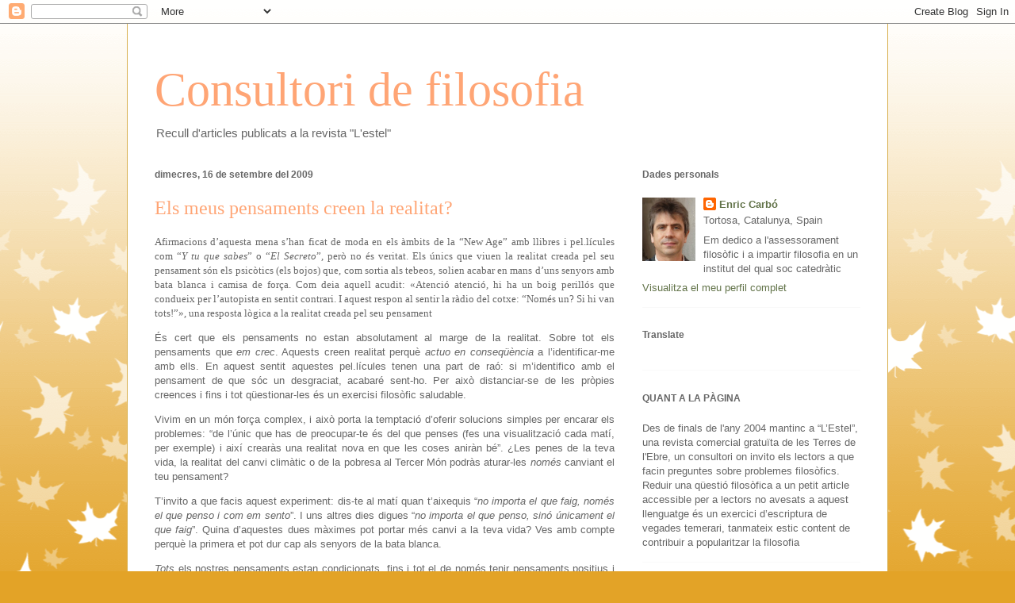

--- FILE ---
content_type: text/html; charset=UTF-8
request_url: https://consultafilo.blogspot.com/2009/09/els-meus-pensaments-creen-la-realitat.html
body_size: 19118
content:
<!DOCTYPE html>
<html class='v2' dir='ltr' lang='ca'>
<head>
<link href='https://www.blogger.com/static/v1/widgets/335934321-css_bundle_v2.css' rel='stylesheet' type='text/css'/>
<meta content='width=1100' name='viewport'/>
<meta content='text/html; charset=UTF-8' http-equiv='Content-Type'/>
<meta content='blogger' name='generator'/>
<link href='https://consultafilo.blogspot.com/favicon.ico' rel='icon' type='image/x-icon'/>
<link href='http://consultafilo.blogspot.com/2009/09/els-meus-pensaments-creen-la-realitat.html' rel='canonical'/>
<link rel="alternate" type="application/atom+xml" title="Consultori de filosofia - Atom" href="https://consultafilo.blogspot.com/feeds/posts/default" />
<link rel="alternate" type="application/rss+xml" title="Consultori de filosofia - RSS" href="https://consultafilo.blogspot.com/feeds/posts/default?alt=rss" />
<link rel="service.post" type="application/atom+xml" title="Consultori de filosofia - Atom" href="https://www.blogger.com/feeds/4198735724575452047/posts/default" />

<link rel="alternate" type="application/atom+xml" title="Consultori de filosofia - Atom" href="https://consultafilo.blogspot.com/feeds/8398241174840906057/comments/default" />
<!--Can't find substitution for tag [blog.ieCssRetrofitLinks]-->
<meta content='http://consultafilo.blogspot.com/2009/09/els-meus-pensaments-creen-la-realitat.html' property='og:url'/>
<meta content='Els meus pensaments creen la realitat?' property='og:title'/>
<meta content='Afirmacions d’aquesta mena s’han ficat de moda en els àmbits de la “New Age” amb llibres i pel.lícules com “ Y tu que sabes ” o “ El Secreto...' property='og:description'/>
<title>Consultori de filosofia: Els meus pensaments creen la realitat?</title>
<style id='page-skin-1' type='text/css'><!--
/*
-----------------------------------------------
Blogger Template Style
Name:     Ethereal
Designer: Jason Morrow
URL:      jasonmorrow.etsy.com
----------------------------------------------- */
/* Content
----------------------------------------------- */
body {
font: normal normal 13px Arial, Tahoma, Helvetica, FreeSans, sans-serif;
color: #666666;
background: #e3a327 none repeat-x scroll top left;
}
html body .content-outer {
min-width: 0;
max-width: 100%;
width: 100%;
}
a:link {
text-decoration: none;
color: #627349;
}
a:visited {
text-decoration: none;
color: #4d469c;
}
a:hover {
text-decoration: underline;
color: #3778cd;
}
.main-inner {
padding-top: 15px;
}
.body-fauxcolumn-outer {
background: transparent url(//themes.googleusercontent.com/image?id=0BwVBOzw_-hbMNzE5NTg3YzUtMGU0Mi00OWQ3LTg2NjUtODk1OGVlMjg1YjZj) repeat-x scroll top center;
}
.content-fauxcolumns .fauxcolumn-inner {
background: #ffffff none repeat-x scroll top left;
border-left: 1px solid #d8af4c;
border-right: 1px solid #d8af4c;
}
/* Flexible Background
----------------------------------------------- */
.content-fauxcolumn-outer .fauxborder-left {
width: 100%;
padding-left: 0;
margin-left: -0;
background-color: transparent;
background-image: none;
background-repeat: no-repeat;
background-position: left top;
}
.content-fauxcolumn-outer .fauxborder-right {
margin-right: -0;
width: 0;
background-color: transparent;
background-image: none;
background-repeat: no-repeat;
background-position: right top;
}
/* Columns
----------------------------------------------- */
.content-inner {
padding: 0;
}
/* Header
----------------------------------------------- */
.header-inner {
padding: 27px 0 3px;
}
.header-inner .section {
margin: 0 35px;
}
.Header h1 {
font: normal normal 60px Times, 'Times New Roman', FreeSerif, serif;
color: #ffa575;
}
.Header h1 a {
color: #ffa575;
}
.Header .description {
font-size: 115%;
color: #666666;
}
.header-inner .Header .titlewrapper,
.header-inner .Header .descriptionwrapper {
padding-left: 0;
padding-right: 0;
margin-bottom: 0;
}
/* Tabs
----------------------------------------------- */
.tabs-outer {
position: relative;
background: transparent;
}
.tabs-cap-top, .tabs-cap-bottom {
position: absolute;
width: 100%;
}
.tabs-cap-bottom {
bottom: 0;
}
.tabs-inner {
padding: 0;
}
.tabs-inner .section {
margin: 0 35px;
}
*+html body .tabs-inner .widget li {
padding: 1px;
}
.PageList {
border-bottom: 1px solid #eddc83;
}
.tabs-inner .widget li.selected a,
.tabs-inner .widget li a:hover {
position: relative;
-moz-border-radius-topleft: 5px;
-moz-border-radius-topright: 5px;
-webkit-border-top-left-radius: 5px;
-webkit-border-top-right-radius: 5px;
-goog-ms-border-top-left-radius: 5px;
-goog-ms-border-top-right-radius: 5px;
border-top-left-radius: 5px;
border-top-right-radius: 5px;
background: #eddc83 none ;
color: #627349;
}
.tabs-inner .widget li a {
display: inline-block;
margin: 0;
margin-right: 1px;
padding: .65em 1.5em;
font: normal normal 12px Arial, Tahoma, Helvetica, FreeSans, sans-serif;
color: #627349;
background-color: #fff5b7;
-moz-border-radius-topleft: 5px;
-moz-border-radius-topright: 5px;
-webkit-border-top-left-radius: 5px;
-webkit-border-top-right-radius: 5px;
-goog-ms-border-top-left-radius: 5px;
-goog-ms-border-top-right-radius: 5px;
border-top-left-radius: 5px;
border-top-right-radius: 5px;
}
/* Headings
----------------------------------------------- */
h2 {
font: normal bold 12px Verdana, Geneva, sans-serif;
color: #666666;
}
/* Widgets
----------------------------------------------- */
.main-inner .column-left-inner {
padding: 0 0 0 20px;
}
.main-inner .column-left-inner .section {
margin-right: 0;
}
.main-inner .column-right-inner {
padding: 0 20px 0 0;
}
.main-inner .column-right-inner .section {
margin-left: 0;
}
.main-inner .section {
padding: 0;
}
.main-inner .widget {
padding: 0 0 15px;
margin: 20px 0;
border-bottom: 1px solid #f9f9f9;
}
.main-inner .widget h2 {
margin: 0;
padding: .6em 0 .5em;
}
.footer-inner .widget h2 {
padding: 0 0 .4em;
}
.main-inner .widget h2 + div, .footer-inner .widget h2 + div {
padding-top: 15px;
}
.main-inner .widget .widget-content {
margin: 0;
padding: 15px 0 0;
}
.main-inner .widget ul, .main-inner .widget #ArchiveList ul.flat {
margin: -15px -15px -15px;
padding: 0;
list-style: none;
}
.main-inner .sidebar .widget h2 {
border-bottom: 1px solid transparent;
}
.main-inner .widget #ArchiveList {
margin: -15px 0 0;
}
.main-inner .widget ul li, .main-inner .widget #ArchiveList ul.flat li {
padding: .5em 15px;
text-indent: 0;
}
.main-inner .widget #ArchiveList ul li {
padding-top: .25em;
padding-bottom: .25em;
}
.main-inner .widget ul li:first-child, .main-inner .widget #ArchiveList ul.flat li:first-child {
border-top: none;
}
.main-inner .widget ul li:last-child, .main-inner .widget #ArchiveList ul.flat li:last-child {
border-bottom: none;
}
.main-inner .widget .post-body ul {
padding: 0 2.5em;
margin: .5em 0;
list-style: disc;
}
.main-inner .widget .post-body ul li {
padding: 0.25em 0;
margin-bottom: .25em;
color: #666666;
border: none;
}
.footer-inner .widget ul {
padding: 0;
list-style: none;
}
.widget .zippy {
color: #666666;
}
/* Posts
----------------------------------------------- */
.main.section {
margin: 0 20px;
}
body .main-inner .Blog {
padding: 0;
background-color: transparent;
border: none;
}
.main-inner .widget h2.date-header {
border-bottom: 1px solid transparent;
}
.date-outer {
position: relative;
margin: 15px 0 20px;
}
.date-outer:first-child {
margin-top: 0;
}
.date-posts {
clear: both;
}
.post-outer, .inline-ad {
border-bottom: 1px solid #f9f9f9;
padding: 30px 0;
}
.post-outer {
padding-bottom: 10px;
}
.post-outer:first-child {
padding-top: 0;
border-top: none;
}
.post-outer:last-child, .inline-ad:last-child {
border-bottom: none;
}
.post-body img {
padding: 8px;
}
h3.post-title, h4 {
font: normal normal 24px Times, Times New Roman, serif;
color: #ffa575;
}
h3.post-title a {
font: normal normal 24px Times, Times New Roman, serif;
color: #ffa575;
text-decoration: none;
}
h3.post-title a:hover {
color: #3778cd;
text-decoration: underline;
}
.post-header {
margin: 0 0 1.5em;
}
.post-body {
line-height: 1.4;
}
.post-footer {
margin: 1.5em 0 0;
}
#blog-pager {
padding: 15px;
}
.blog-feeds, .post-feeds {
margin: 1em 0;
text-align: center;
}
.post-outer .comments {
margin-top: 2em;
}
/* Comments
----------------------------------------------- */
.comments .comments-content .icon.blog-author {
background-repeat: no-repeat;
background-image: url([data-uri]);
}
.comments .comments-content .loadmore a {
background: #ffffff none repeat-x scroll top left;
}
.comments .comments-content .loadmore a {
border-top: 1px solid transparent;
border-bottom: 1px solid transparent;
}
.comments .comment-thread.inline-thread {
background: #ffffff none repeat-x scroll top left;
}
.comments .continue {
border-top: 2px solid transparent;
}
/* Footer
----------------------------------------------- */
.footer-inner {
padding: 30px 0;
overflow: hidden;
}
/* Mobile
----------------------------------------------- */
body.mobile  {
background-size: auto
}
.mobile .body-fauxcolumn-outer {
background: ;
}
.mobile .content-fauxcolumns .fauxcolumn-inner {
opacity: 0.75;
}
.mobile .content-fauxcolumn-outer .fauxborder-right {
margin-right: 0;
}
.mobile-link-button {
background-color: #eddc83;
}
.mobile-link-button a:link, .mobile-link-button a:visited {
color: #627349;
}
.mobile-index-contents {
color: #444444;
}
.mobile .body-fauxcolumn-outer {
background-size: 100% auto;
}
.mobile .mobile-date-outer {
border-bottom: transparent;
}
.mobile .PageList {
border-bottom: none;
}
.mobile .tabs-inner .section {
margin: 0;
}
.mobile .tabs-inner .PageList .widget-content {
background: #eddc83 none;
color: #627349;
}
.mobile .tabs-inner .PageList .widget-content .pagelist-arrow {
border-left: 1px solid #627349;
}
.mobile .footer-inner {
overflow: visible;
}
body.mobile .AdSense {
margin: 0 -10px;
}

--></style>
<style id='template-skin-1' type='text/css'><!--
body {
min-width: 960px;
}
.content-outer, .content-fauxcolumn-outer, .region-inner {
min-width: 960px;
max-width: 960px;
_width: 960px;
}
.main-inner .columns {
padding-left: 0;
padding-right: 310px;
}
.main-inner .fauxcolumn-center-outer {
left: 0;
right: 310px;
/* IE6 does not respect left and right together */
_width: expression(this.parentNode.offsetWidth -
parseInt("0") -
parseInt("310px") + 'px');
}
.main-inner .fauxcolumn-left-outer {
width: 0;
}
.main-inner .fauxcolumn-right-outer {
width: 310px;
}
.main-inner .column-left-outer {
width: 0;
right: 100%;
margin-left: -0;
}
.main-inner .column-right-outer {
width: 310px;
margin-right: -310px;
}
#layout {
min-width: 0;
}
#layout .content-outer {
min-width: 0;
width: 800px;
}
#layout .region-inner {
min-width: 0;
width: auto;
}
body#layout div.add_widget {
padding: 8px;
}
body#layout div.add_widget a {
margin-left: 32px;
}
--></style>
<link href='https://www.blogger.com/dyn-css/authorization.css?targetBlogID=4198735724575452047&amp;zx=b8bb4457-29fc-4c9c-8a74-b4e7600dc0eb' media='none' onload='if(media!=&#39;all&#39;)media=&#39;all&#39;' rel='stylesheet'/><noscript><link href='https://www.blogger.com/dyn-css/authorization.css?targetBlogID=4198735724575452047&amp;zx=b8bb4457-29fc-4c9c-8a74-b4e7600dc0eb' rel='stylesheet'/></noscript>
<meta name='google-adsense-platform-account' content='ca-host-pub-1556223355139109'/>
<meta name='google-adsense-platform-domain' content='blogspot.com'/>

</head>
<body class='loading variant-leaves1'>
<div class='navbar section' id='navbar' name='Barra de navegació'><div class='widget Navbar' data-version='1' id='Navbar1'><script type="text/javascript">
    function setAttributeOnload(object, attribute, val) {
      if(window.addEventListener) {
        window.addEventListener('load',
          function(){ object[attribute] = val; }, false);
      } else {
        window.attachEvent('onload', function(){ object[attribute] = val; });
      }
    }
  </script>
<div id="navbar-iframe-container"></div>
<script type="text/javascript" src="https://apis.google.com/js/platform.js"></script>
<script type="text/javascript">
      gapi.load("gapi.iframes:gapi.iframes.style.bubble", function() {
        if (gapi.iframes && gapi.iframes.getContext) {
          gapi.iframes.getContext().openChild({
              url: 'https://www.blogger.com/navbar/4198735724575452047?po\x3d8398241174840906057\x26origin\x3dhttps://consultafilo.blogspot.com',
              where: document.getElementById("navbar-iframe-container"),
              id: "navbar-iframe"
          });
        }
      });
    </script><script type="text/javascript">
(function() {
var script = document.createElement('script');
script.type = 'text/javascript';
script.src = '//pagead2.googlesyndication.com/pagead/js/google_top_exp.js';
var head = document.getElementsByTagName('head')[0];
if (head) {
head.appendChild(script);
}})();
</script>
</div></div>
<div class='body-fauxcolumns'>
<div class='fauxcolumn-outer body-fauxcolumn-outer'>
<div class='cap-top'>
<div class='cap-left'></div>
<div class='cap-right'></div>
</div>
<div class='fauxborder-left'>
<div class='fauxborder-right'></div>
<div class='fauxcolumn-inner'>
</div>
</div>
<div class='cap-bottom'>
<div class='cap-left'></div>
<div class='cap-right'></div>
</div>
</div>
</div>
<div class='content'>
<div class='content-fauxcolumns'>
<div class='fauxcolumn-outer content-fauxcolumn-outer'>
<div class='cap-top'>
<div class='cap-left'></div>
<div class='cap-right'></div>
</div>
<div class='fauxborder-left'>
<div class='fauxborder-right'></div>
<div class='fauxcolumn-inner'>
</div>
</div>
<div class='cap-bottom'>
<div class='cap-left'></div>
<div class='cap-right'></div>
</div>
</div>
</div>
<div class='content-outer'>
<div class='content-cap-top cap-top'>
<div class='cap-left'></div>
<div class='cap-right'></div>
</div>
<div class='fauxborder-left content-fauxborder-left'>
<div class='fauxborder-right content-fauxborder-right'></div>
<div class='content-inner'>
<header>
<div class='header-outer'>
<div class='header-cap-top cap-top'>
<div class='cap-left'></div>
<div class='cap-right'></div>
</div>
<div class='fauxborder-left header-fauxborder-left'>
<div class='fauxborder-right header-fauxborder-right'></div>
<div class='region-inner header-inner'>
<div class='header section' id='header' name='Capçalera'><div class='widget Header' data-version='1' id='Header1'>
<div id='header-inner'>
<div class='titlewrapper'>
<h1 class='title'>
<a href='https://consultafilo.blogspot.com/'>
Consultori de filosofia
</a>
</h1>
</div>
<div class='descriptionwrapper'>
<p class='description'><span>Recull d'articles publicats a la revista "L'estel"</span></p>
</div>
</div>
</div></div>
</div>
</div>
<div class='header-cap-bottom cap-bottom'>
<div class='cap-left'></div>
<div class='cap-right'></div>
</div>
</div>
</header>
<div class='tabs-outer'>
<div class='tabs-cap-top cap-top'>
<div class='cap-left'></div>
<div class='cap-right'></div>
</div>
<div class='fauxborder-left tabs-fauxborder-left'>
<div class='fauxborder-right tabs-fauxborder-right'></div>
<div class='region-inner tabs-inner'>
<div class='tabs no-items section' id='crosscol' name='Multicolumnes'></div>
<div class='tabs no-items section' id='crosscol-overflow' name='Cross-Column 2'></div>
</div>
</div>
<div class='tabs-cap-bottom cap-bottom'>
<div class='cap-left'></div>
<div class='cap-right'></div>
</div>
</div>
<div class='main-outer'>
<div class='main-cap-top cap-top'>
<div class='cap-left'></div>
<div class='cap-right'></div>
</div>
<div class='fauxborder-left main-fauxborder-left'>
<div class='fauxborder-right main-fauxborder-right'></div>
<div class='region-inner main-inner'>
<div class='columns fauxcolumns'>
<div class='fauxcolumn-outer fauxcolumn-center-outer'>
<div class='cap-top'>
<div class='cap-left'></div>
<div class='cap-right'></div>
</div>
<div class='fauxborder-left'>
<div class='fauxborder-right'></div>
<div class='fauxcolumn-inner'>
</div>
</div>
<div class='cap-bottom'>
<div class='cap-left'></div>
<div class='cap-right'></div>
</div>
</div>
<div class='fauxcolumn-outer fauxcolumn-left-outer'>
<div class='cap-top'>
<div class='cap-left'></div>
<div class='cap-right'></div>
</div>
<div class='fauxborder-left'>
<div class='fauxborder-right'></div>
<div class='fauxcolumn-inner'>
</div>
</div>
<div class='cap-bottom'>
<div class='cap-left'></div>
<div class='cap-right'></div>
</div>
</div>
<div class='fauxcolumn-outer fauxcolumn-right-outer'>
<div class='cap-top'>
<div class='cap-left'></div>
<div class='cap-right'></div>
</div>
<div class='fauxborder-left'>
<div class='fauxborder-right'></div>
<div class='fauxcolumn-inner'>
</div>
</div>
<div class='cap-bottom'>
<div class='cap-left'></div>
<div class='cap-right'></div>
</div>
</div>
<!-- corrects IE6 width calculation -->
<div class='columns-inner'>
<div class='column-center-outer'>
<div class='column-center-inner'>
<div class='main section' id='main' name='Principal'><div class='widget Blog' data-version='1' id='Blog1'>
<div class='blog-posts hfeed'>

          <div class="date-outer">
        
<h2 class='date-header'><span>dimecres, 16 de setembre del 2009</span></h2>

          <div class="date-posts">
        
<div class='post-outer'>
<div class='post hentry uncustomized-post-template' itemprop='blogPost' itemscope='itemscope' itemtype='http://schema.org/BlogPosting'>
<meta content='4198735724575452047' itemprop='blogId'/>
<meta content='8398241174840906057' itemprop='postId'/>
<a name='8398241174840906057'></a>
<h3 class='post-title entry-title' itemprop='name'>
Els meus pensaments creen la realitat?
</h3>
<div class='post-header'>
<div class='post-header-line-1'></div>
</div>
<div class='post-body entry-content' id='post-body-8398241174840906057' itemprop='description articleBody'>
<div style="text-align: justify;"><span style="font-family:georgia;">Afirmacions d&#8217;aquesta mena s&#8217;han ficat de moda en els àmbits de la &#8220;New Age&#8221; amb llibres i pel.lícules com &#8220;</span><i  style="font-family:georgia;"><span class="Apple-style-span">Y tu que sabes</span></i><span  class="Apple-style-span" style="font-family:georgia;">&#8221; o &#8220;</span><i  style="font-family:georgia;"><span class="Apple-style-span">El Secreto</span></i><span  class="Apple-style-span" style="font-family:georgia;">&#8221;, però no és veritat. Els únics que viuen la realitat creada pel seu </span><span  lang="CA" style="font-family:georgia;"><span class="Apple-style-span">pensament</span></span><span  lang="CA" style="font-family:georgia;"><span class="Apple-style-span"> </span></span><span style="font-family:georgia;"><span class="Apple-style-span">són els psicòtics (els bojos) que, com sortia als tebeos, solien acabar en mans d&#8217;uns senyors amb bata blanca i camisa de força. Com deia aquell acudit: &#171;Atenció atenció, hi ha un boig perillós que condueix per l&#8217;autopista en sentit contrari. I aquest respon al sentir la ràdio del cotxe: &#8220;Només un? Si hi van tots!&#8221;&#187;, una resposta lògica a la realitat creada pel seu pensament</span></span></div><p class="formatEnric" style="text-align: justify;"><span>És cert que els pensaments no estan absolutament al marge de la realitat. Sobre tot els pensaments que <i>em crec</i>. Aquests creen realitat perquè <i>actuo en conseqüència </i>a l&#8217;identificar-me amb ells. En aquest sentit aquestes pel.lícules tenen una part de raó: si m&#8217;identifico amb el pensament de que sóc un desgraciat, acabaré sent-ho. </span><span lang="FR">Per això distanciar-se de les pròpies creences i fins i tot qüestionar-les és un exercisi filosòfic saludable. </span><span><o:p></o:p></span></p> <p class="formatEnric" style="text-align: justify;"><span>Vivim en un món força complex, i això porta la temptació d&#8217;oferir solucions simples per encarar els problemes: &#8220;de l&#8217;únic que has de preocupar-te és del que penses (fes una visualització cada matí, per exemple) i així crearàs una realitat nova en que les coses aniràn bé&#8221;. &#191;Les penes de la teva vida, la realitat del canvi climàtic o de la pobresa al Tercer Món podràs aturar-les <i>només</i> canviant el teu pensament? <o:p></o:p></span></p> <p class="formatEnric" style="text-align: justify;"><span>T&#8217;invito a que facis aquest experiment: dis-te al matí quan t&#8217;aixequis &#8220;<i>no importa el que faig, només el que penso i com <st1:personname productid="em sento&#8221;. I" st="on">em sento<span style="font-style: normal;">&#8221;. I</span></st1:personname><span style="font-style: normal;"> uns altres dies digues &#8220;</span>no importa el que penso, sinó únicament el que faig</i>&#8221;. Quina d&#8217;aquestes dues màximes pot portar més canvi a la teva vida? </span><span lang="FR">Ves amb compte perquè la <span> </span>primera et pot dur cap als senyors de la bata blanca.<o:p></o:p></span></p> <p class="formatEnric" style="text-align: justify;"><i><span>Tots</span></i><span> els nostres pensaments estan condicionats, fins i tot el de només tenir pensaments positius i cap de negatiu. Pensis el que pensis &#8211;sublim o horrorós- els altres no ho notaran gaire, la qüestió és com ho tradueixes en accions. Els canvis en la pròpia vida comencen a notar-se quan respons de manera diferent als estímuls que reps. Això dona més feina i és més difícil que simplement pensar en positiu. El que de veritat crea una realitat nova és el que tu <i>fas</i>, com <i>esculls</i> actuar. I com deia Kant, el millor és que la teva acció esdevingui llei universal, és a dir: que no només valgui per a tu sinó per a tothom.<i style=""><o:p></o:p></i></span></p><div style="border-style: solid; border-color: rgb(38, 108, 111); border-width: 1px 2.5px 2px 0.5px; padding: 1pt 3pt; position: absolute; display: none; z-index: 1000; background-color: rgb(236, 231, 197); font-size: 10pt; font-family: sans-serif; color: rgb(1, 1, 34);"></div><div style="border-style: solid; border-color: rgb(38, 108, 111); border-width: 1px 2.5px 2px 0.5px; padding: 1pt 3pt; position: absolute; display: none; z-index: 1000; background-color: rgb(236, 231, 197); font-size: 10pt; font-family: sans-serif; color: rgb(1, 1, 34);"></div><div style="border-style: solid; border-color: rgb(38, 108, 111); border-width: 1px 2.5px 2px 0.5px; padding: 1pt 3pt; position: absolute; display: none; z-index: 1000; background-color: rgb(236, 231, 197); font-size: 10pt; font-family: sans-serif; color: rgb(1, 1, 34);"></div>
<div style='clear: both;'></div>
</div>
<div class='post-footer'>
<div class='post-footer-line post-footer-line-1'>
<span class='post-author vcard'>
Publicat per
<span class='fn' itemprop='author' itemscope='itemscope' itemtype='http://schema.org/Person'>
<meta content='https://www.blogger.com/profile/10706542545512924345' itemprop='url'/>
<a class='g-profile' href='https://www.blogger.com/profile/10706542545512924345' rel='author' title='author profile'>
<span itemprop='name'>Enric Carbó</span>
</a>
</span>
</span>
<span class='post-timestamp'>
a
<meta content='http://consultafilo.blogspot.com/2009/09/els-meus-pensaments-creen-la-realitat.html' itemprop='url'/>
<a class='timestamp-link' href='https://consultafilo.blogspot.com/2009/09/els-meus-pensaments-creen-la-realitat.html' rel='bookmark' title='permanent link'><abbr class='published' itemprop='datePublished' title='2009-09-16T13:29:00+02:00'>13:29</abbr></a>
</span>
<span class='post-comment-link'>
</span>
<span class='post-icons'>
<span class='item-action'>
<a href='https://www.blogger.com/email-post/4198735724575452047/8398241174840906057' title='Enviar missatge per correu electrònic'>
<img alt='' class='icon-action' height='13' src='https://resources.blogblog.com/img/icon18_email.gif' width='18'/>
</a>
</span>
<span class='item-control blog-admin pid-1517710985'>
<a href='https://www.blogger.com/post-edit.g?blogID=4198735724575452047&postID=8398241174840906057&from=pencil' title='Modificar el missatge'>
<img alt='' class='icon-action' height='18' src='https://resources.blogblog.com/img/icon18_edit_allbkg.gif' width='18'/>
</a>
</span>
</span>
<div class='post-share-buttons goog-inline-block'>
<a class='goog-inline-block share-button sb-email' href='https://www.blogger.com/share-post.g?blogID=4198735724575452047&postID=8398241174840906057&target=email' target='_blank' title='Envia per correu electrònic'><span class='share-button-link-text'>Envia per correu electrònic</span></a><a class='goog-inline-block share-button sb-blog' href='https://www.blogger.com/share-post.g?blogID=4198735724575452047&postID=8398241174840906057&target=blog' onclick='window.open(this.href, "_blank", "height=270,width=475"); return false;' target='_blank' title='BlogThis!'><span class='share-button-link-text'>BlogThis!</span></a><a class='goog-inline-block share-button sb-twitter' href='https://www.blogger.com/share-post.g?blogID=4198735724575452047&postID=8398241174840906057&target=twitter' target='_blank' title='Comparteix a X'><span class='share-button-link-text'>Comparteix a X</span></a><a class='goog-inline-block share-button sb-facebook' href='https://www.blogger.com/share-post.g?blogID=4198735724575452047&postID=8398241174840906057&target=facebook' onclick='window.open(this.href, "_blank", "height=430,width=640"); return false;' target='_blank' title='Comparteix a Facebook'><span class='share-button-link-text'>Comparteix a Facebook</span></a><a class='goog-inline-block share-button sb-pinterest' href='https://www.blogger.com/share-post.g?blogID=4198735724575452047&postID=8398241174840906057&target=pinterest' target='_blank' title='Comparteix a Pinterest'><span class='share-button-link-text'>Comparteix a Pinterest</span></a>
</div>
</div>
<div class='post-footer-line post-footer-line-2'>
<span class='post-labels'>
Etiquetes de comentaris:
<a href='https://consultafilo.blogspot.com/search/label/acci%C3%B3' rel='tag'>acció</a>,
<a href='https://consultafilo.blogspot.com/search/label/alienaci%C3%B3' rel='tag'>alienació</a>,
<a href='https://consultafilo.blogspot.com/search/label/futur' rel='tag'>futur</a>,
<a href='https://consultafilo.blogspot.com/search/label/identitat' rel='tag'>identitat</a>,
<a href='https://consultafilo.blogspot.com/search/label/pensament' rel='tag'>pensament</a>
</span>
</div>
<div class='post-footer-line post-footer-line-3'>
<span class='post-location'>
</span>
</div>
</div>
</div>
<div class='comments' id='comments'>
<a name='comments'></a>
<h4>4 comentaris:</h4>
<div id='Blog1_comments-block-wrapper'>
<dl class='avatar-comment-indent' id='comments-block'>
<dt class='comment-author ' id='c4854589804781425821'>
<a name='c4854589804781425821'></a>
<div class="avatar-image-container vcard"><span dir="ltr"><a href="https://www.blogger.com/profile/18002201783662368169" target="" rel="nofollow" onclick="" class="avatar-hovercard" id="av-4854589804781425821-18002201783662368169"><img src="https://resources.blogblog.com/img/blank.gif" width="35" height="35" class="delayLoad" style="display: none;" longdesc="//3.bp.blogspot.com/-KsbE8G-y03Y/US5LpYstl0I/AAAAAAAACC4/runs979tCoo/s35/Alejandro2.jpg" alt="" title="Alejandro Sarbach">

<noscript><img src="//3.bp.blogspot.com/-KsbE8G-y03Y/US5LpYstl0I/AAAAAAAACC4/runs979tCoo/s35/Alejandro2.jpg" width="35" height="35" class="photo" alt=""></noscript></a></span></div>
<a href='https://www.blogger.com/profile/18002201783662368169' rel='nofollow'>Alejandro Sarbach</a>
ha dit...
</dt>
<dd class='comment-body' id='Blog1_cmt-4854589804781425821'>
<p>
Segurament és cert que el pensament no <b>crea</b> la realitat, i que en definitiva allò que la modifica és l&#39;acció. De totes maneres es podria provar de fer un petit canvi en la frase: el pensament sí que <b>produeix</b> la realitat. La diferència entre crear i produir no és menor. La creació implica que abans no hi havia res. Hi ha una determinació causal entre el creador i l&#39;objecte creat. En canvi, produir implica un subjecte que utilitza materials previs, que els ordena y combina de diferents formes. En aquest últim sentit es podria entendre el pensament com una activitat que permet als humans ordenar, es a dir, donar significat a la realitat. En certa forma produir-la. No són dos perspectives oposades: allò que ve donat existeix i ens afecta, i també, nosaltres ho signifiquem, amb la qual cosa modifiquem la manera en que ens sentim afectats.<br />Alejandro Sarbach
</p>
</dd>
<dd class='comment-footer'>
<span class='comment-timestamp'>
<a href='https://consultafilo.blogspot.com/2009/09/els-meus-pensaments-creen-la-realitat.html?showComment=1253440175405#c4854589804781425821' title='comment permalink'>
20 de setembre del 2009, a les 11:49
</a>
<span class='item-control blog-admin pid-769554101'>
<a class='comment-delete' href='https://www.blogger.com/comment/delete/4198735724575452047/4854589804781425821' title='Suprimeix el comentari'>
<img src='https://resources.blogblog.com/img/icon_delete13.gif'/>
</a>
</span>
</span>
</dd>
<dt class='comment-author blog-author' id='c9144181079602533324'>
<a name='c9144181079602533324'></a>
<div class="avatar-image-container vcard"><span dir="ltr"><a href="https://www.blogger.com/profile/10706542545512924345" target="" rel="nofollow" onclick="" class="avatar-hovercard" id="av-9144181079602533324-10706542545512924345"><img src="https://resources.blogblog.com/img/blank.gif" width="35" height="35" class="delayLoad" style="display: none;" longdesc="//blogger.googleusercontent.com/img/b/R29vZ2xl/AVvXsEizYihdQwIuSEcJqPZ62-ejPphyBhmGOTV27B1FXo50kYGmPANf0w7lAkVsj4Wrbg-_jCoq0zoxa9o5HONulJlApbIComn4Sr_m-dTyXNHhBP-wch0sC0PNQ0o797ApTg/s45-c/P1040156.JPG" alt="" title="Enric Carb&oacute;">

<noscript><img src="//blogger.googleusercontent.com/img/b/R29vZ2xl/AVvXsEizYihdQwIuSEcJqPZ62-ejPphyBhmGOTV27B1FXo50kYGmPANf0w7lAkVsj4Wrbg-_jCoq0zoxa9o5HONulJlApbIComn4Sr_m-dTyXNHhBP-wch0sC0PNQ0o797ApTg/s45-c/P1040156.JPG" width="35" height="35" class="photo" alt=""></noscript></a></span></div>
<a href='https://www.blogger.com/profile/10706542545512924345' rel='nofollow'>Enric Carbó</a>
ha dit...
</dt>
<dd class='comment-body' id='Blog1_cmt-9144181079602533324'>
<p>
Hola Alejandro<br />Em sembla una matització molt encertada. Produir entés com resignificar la realitat. És cert, com ens ensenya el postmodernisme, que la realitat no està al marge del llenguatge amb el que hi accedim i la signifiquem. El que passa és que amb això de la New Age hi ha hagut un abús de creure que amb el llenguatge (o el pensament) n&#39;hi ha prou per &quot;construir&quot; la realitat. Aquest abús de la New Age pot estimular unes fantasies narcissistes que, en la meva opinió, socialment són nefastes per improductives i en l&#39;àmbit personal poden conduir a inflacions de l&#39;ego perilloses.<br />Cordialment<br />Enric
</p>
</dd>
<dd class='comment-footer'>
<span class='comment-timestamp'>
<a href='https://consultafilo.blogspot.com/2009/09/els-meus-pensaments-creen-la-realitat.html?showComment=1253475950166#c9144181079602533324' title='comment permalink'>
20 de setembre del 2009, a les 21:45
</a>
<span class='item-control blog-admin pid-1517710985'>
<a class='comment-delete' href='https://www.blogger.com/comment/delete/4198735724575452047/9144181079602533324' title='Suprimeix el comentari'>
<img src='https://resources.blogblog.com/img/icon_delete13.gif'/>
</a>
</span>
</span>
</dd>
<dt class='comment-author ' id='c44842299599046071'>
<a name='c44842299599046071'></a>
<div class="avatar-image-container vcard"><span dir="ltr"><a href="https://www.blogger.com/profile/18002201783662368169" target="" rel="nofollow" onclick="" class="avatar-hovercard" id="av-44842299599046071-18002201783662368169"><img src="https://resources.blogblog.com/img/blank.gif" width="35" height="35" class="delayLoad" style="display: none;" longdesc="//3.bp.blogspot.com/-KsbE8G-y03Y/US5LpYstl0I/AAAAAAAACC4/runs979tCoo/s35/Alejandro2.jpg" alt="" title="Alejandro Sarbach">

<noscript><img src="//3.bp.blogspot.com/-KsbE8G-y03Y/US5LpYstl0I/AAAAAAAACC4/runs979tCoo/s35/Alejandro2.jpg" width="35" height="35" class="photo" alt=""></noscript></a></span></div>
<a href='https://www.blogger.com/profile/18002201783662368169' rel='nofollow'>Alejandro Sarbach</a>
ha dit...
</dt>
<dd class='comment-body' id='Blog1_cmt-44842299599046071'>
<p>
Totalment d&#39;acord Enric. A mi em sembla que la anomenada &quot;new age&quot; ha fet una simplificació del &quot;construccionisme simbòlic&quot;, i ha confós la resignificació de la realitat amb el fet de tenir una actitud emocional &quot;positiva&quot;, la qual,per altra banda, moltes vegades no ha deixat de ser una forma més d&#39;alienació o escapìsme.
</p>
</dd>
<dd class='comment-footer'>
<span class='comment-timestamp'>
<a href='https://consultafilo.blogspot.com/2009/09/els-meus-pensaments-creen-la-realitat.html?showComment=1253476569965#c44842299599046071' title='comment permalink'>
20 de setembre del 2009, a les 21:56
</a>
<span class='item-control blog-admin pid-769554101'>
<a class='comment-delete' href='https://www.blogger.com/comment/delete/4198735724575452047/44842299599046071' title='Suprimeix el comentari'>
<img src='https://resources.blogblog.com/img/icon_delete13.gif'/>
</a>
</span>
</span>
</dd>
<dt class='comment-author ' id='c3036688151578126633'>
<a name='c3036688151578126633'></a>
<div class="avatar-image-container avatar-stock"><span dir="ltr"><img src="//resources.blogblog.com/img/blank.gif" width="35" height="35" alt="" title="An&ograve;nim">

</span></div>
Anònim
ha dit...
</dt>
<dd class='comment-body' id='Blog1_cmt-3036688151578126633'>
<p>
He vist que clarament hi ha una sèrie de problemes conceptuals y filosòfics entorn aquest tema.<br />A nivell fonamental, la realitat és una realitat demostradament quàntica on hi ha una superposició d&#39;estats i opcions d&#39;una complexitat inimaginable.<br />El cervell no té prou capacitat per emmagatzemar una informació tant complexa, i no per això hom ja ha de pensar d&#39;anar corrents a buscar un entès en bata blanca, el qual l&#39;únic que li podrà la percepció de la realitat serà amb fàrmacs!<br />La realitat macroscòpica sempre serà una projecció del nostre model mental, per això, tot serà subjectiu i no trobo correcte que es jutji cap apreciació al respecte.<br />I com sempre he sentit dir: en un món de bojos, els centrats serien els bojos!
</p>
</dd>
<dd class='comment-footer'>
<span class='comment-timestamp'>
<a href='https://consultafilo.blogspot.com/2009/09/els-meus-pensaments-creen-la-realitat.html?showComment=1253723088848#c3036688151578126633' title='comment permalink'>
23 de setembre del 2009, a les 18:24
</a>
<span class='item-control blog-admin pid-760125776'>
<a class='comment-delete' href='https://www.blogger.com/comment/delete/4198735724575452047/3036688151578126633' title='Suprimeix el comentari'>
<img src='https://resources.blogblog.com/img/icon_delete13.gif'/>
</a>
</span>
</span>
</dd>
</dl>
</div>
<p class='comment-footer'>
<a href='https://www.blogger.com/comment/fullpage/post/4198735724575452047/8398241174840906057' onclick=''>Publica un comentari a l'entrada</a>
</p>
</div>
</div>

        </div></div>
      
</div>
<div class='blog-pager' id='blog-pager'>
<span id='blog-pager-newer-link'>
<a class='blog-pager-newer-link' href='https://consultafilo.blogspot.com/2009/10/lacabament-de-la-meva-ultima-relacio-em.html' id='Blog1_blog-pager-newer-link' title='Entrada més recent'>Entrada més recent</a>
</span>
<span id='blog-pager-older-link'>
<a class='blog-pager-older-link' href='https://consultafilo.blogspot.com/2009/07/per-que-ens-aferrem-tant-la-propietat.html' id='Blog1_blog-pager-older-link' title='Entrada més antiga'>Entrada més antiga</a>
</span>
<a class='home-link' href='https://consultafilo.blogspot.com/'>Inici</a>
</div>
<div class='clear'></div>
<div class='post-feeds'>
<div class='feed-links'>
Subscriure's a:
<a class='feed-link' href='https://consultafilo.blogspot.com/feeds/8398241174840906057/comments/default' target='_blank' type='application/atom+xml'>Comentaris del missatge (Atom)</a>
</div>
</div>
</div></div>
</div>
</div>
<div class='column-left-outer'>
<div class='column-left-inner'>
<aside>
</aside>
</div>
</div>
<div class='column-right-outer'>
<div class='column-right-inner'>
<aside>
<div class='sidebar section' id='sidebar-right-1'><div class='widget Profile' data-version='1' id='Profile1'>
<h2>Dades personals</h2>
<div class='widget-content'>
<a href='https://www.blogger.com/profile/10706542545512924345'><img alt='La meva foto' class='profile-img' height='80' src='//blogger.googleusercontent.com/img/b/R29vZ2xl/AVvXsEizYihdQwIuSEcJqPZ62-ejPphyBhmGOTV27B1FXo50kYGmPANf0w7lAkVsj4Wrbg-_jCoq0zoxa9o5HONulJlApbIComn4Sr_m-dTyXNHhBP-wch0sC0PNQ0o797ApTg/s220/P1040156.JPG' width='67'/></a>
<dl class='profile-datablock'>
<dt class='profile-data'>
<a class='profile-name-link g-profile' href='https://www.blogger.com/profile/10706542545512924345' rel='author' style='background-image: url(//www.blogger.com/img/logo-16.png);'>
Enric Carbó
</a>
</dt>
<dd class='profile-data'>Tortosa, Catalunya, Spain</dd>
<dd class='profile-textblock'>Em dedico a l'assessorament filosòfic i a impartir filosofia en un institut del qual soc catedràtic</dd>
</dl>
<a class='profile-link' href='https://www.blogger.com/profile/10706542545512924345' rel='author'>Visualitza el meu perfil complet</a>
<div class='clear'></div>
</div>
</div><div class='widget Translate' data-version='1' id='Translate1'>
<h2 class='title'>Translate</h2>
<div id='google_translate_element'></div>
<script>
    function googleTranslateElementInit() {
      new google.translate.TranslateElement({
        pageLanguage: 'ca',
        autoDisplay: 'true',
        layout: google.translate.TranslateElement.InlineLayout.SIMPLE
      }, 'google_translate_element');
    }
  </script>
<script src='//translate.google.com/translate_a/element.js?cb=googleTranslateElementInit'></script>
<div class='clear'></div>
</div><div class='widget Text' data-version='1' id='Text1'>
<h2 class='title'>QUANT A LA PÀGINA</h2>
<div class='widget-content'>
Des de finals de l'any 2004 mantinc a &#8220;L&#8217;Estel&#8221;, una revista comercial gratuïta de les Terres de l'Ebre, un consultori on invito els lectors a que facin preguntes sobre problemes filosòfics. Reduir una qüestió filosòfica a un petit article accessible per a lectors no avesats a aquest llenguatge és un exercici d&#8217;escriptura de vegades temerari, tanmateix estic content de contribuir a popularitzar la filosofia
</div>
<div class='clear'></div>
</div><div class='widget TextList' data-version='1' id='TextList1'>
<h2>Consulta professional d'Assessorament Filosòfic. Pots enviar-me un email</h2>
<div class='widget-content'>
<ul>
<li><a href="http://www.filo.cat" target="_new">Assessorament Filosòfic</a></li>
<li><a href="http://consulta@filo.cat" target="_new">consulta@filo.cat</a></li>
</ul>
<div class='clear'></div>
</div>
</div><div class='widget Label' data-version='1' id='Label2'>
<h2>Etiquetes</h2>
<div class='widget-content list-label-widget-content'>
<ul>
<li>
<a dir='ltr' href='https://consultafilo.blogspot.com/search/label/absolut'>absolut</a>
<span dir='ltr'>(5)</span>
</li>
<li>
<a dir='ltr' href='https://consultafilo.blogspot.com/search/label/acci%C3%B3'>acció</a>
<span dir='ltr'>(3)</span>
</li>
<li>
<a dir='ltr' href='https://consultafilo.blogspot.com/search/label/alienaci%C3%B3'>alienació</a>
<span dir='ltr'>(5)</span>
</li>
<li>
<a dir='ltr' href='https://consultafilo.blogspot.com/search/label/animals'>animals</a>
<span dir='ltr'>(1)</span>
</li>
<li>
<a dir='ltr' href='https://consultafilo.blogspot.com/search/label/ci%C3%A8ncia'>ciència</a>
<span dir='ltr'>(6)</span>
</li>
<li>
<a dir='ltr' href='https://consultafilo.blogspot.com/search/label/consci%C3%A8ncia'>consciència</a>
<span dir='ltr'>(3)</span>
</li>
<li>
<a dir='ltr' href='https://consultafilo.blogspot.com/search/label/crisi'>crisi</a>
<span dir='ltr'>(3)</span>
</li>
<li>
<a dir='ltr' href='https://consultafilo.blogspot.com/search/label/dolor'>dolor</a>
<span dir='ltr'>(1)</span>
</li>
<li>
<a dir='ltr' href='https://consultafilo.blogspot.com/search/label/drets%20humans'>drets humans</a>
<span dir='ltr'>(5)</span>
</li>
<li>
<a dir='ltr' href='https://consultafilo.blogspot.com/search/label/drets%20socials'>drets socials</a>
<span dir='ltr'>(1)</span>
</li>
<li>
<a dir='ltr' href='https://consultafilo.blogspot.com/search/label/educaci%C3%B3'>educació</a>
<span dir='ltr'>(1)</span>
</li>
<li>
<a dir='ltr' href='https://consultafilo.blogspot.com/search/label/est%C3%A8tica'>estètica</a>
<span dir='ltr'>(1)</span>
</li>
<li>
<a dir='ltr' href='https://consultafilo.blogspot.com/search/label/%C3%A8tica'>ètica</a>
<span dir='ltr'>(12)</span>
</li>
<li>
<a dir='ltr' href='https://consultafilo.blogspot.com/search/label/evoluci%C3%B3'>evolució</a>
<span dir='ltr'>(2)</span>
</li>
<li>
<a dir='ltr' href='https://consultafilo.blogspot.com/search/label/filosofia'>filosofia</a>
<span dir='ltr'>(9)</span>
</li>
<li>
<a dir='ltr' href='https://consultafilo.blogspot.com/search/label/futur'>futur</a>
<span dir='ltr'>(7)</span>
</li>
<li>
<a dir='ltr' href='https://consultafilo.blogspot.com/search/label/g%C3%A8nere'>gènere</a>
<span dir='ltr'>(1)</span>
</li>
<li>
<a dir='ltr' href='https://consultafilo.blogspot.com/search/label/identitat'>identitat</a>
<span dir='ltr'>(14)</span>
</li>
<li>
<a dir='ltr' href='https://consultafilo.blogspot.com/search/label/just%C3%ADcia'>justícia</a>
<span dir='ltr'>(2)</span>
</li>
<li>
<a dir='ltr' href='https://consultafilo.blogspot.com/search/label/llenguatge'>llenguatge</a>
<span dir='ltr'>(5)</span>
</li>
<li>
<a dir='ltr' href='https://consultafilo.blogspot.com/search/label/llibertat'>llibertat</a>
<span dir='ltr'>(1)</span>
</li>
<li>
<a dir='ltr' href='https://consultafilo.blogspot.com/search/label/logos'>logos</a>
<span dir='ltr'>(2)</span>
</li>
<li>
<a dir='ltr' href='https://consultafilo.blogspot.com/search/label/medicina'>medicina</a>
<span dir='ltr'>(1)</span>
</li>
<li>
<a dir='ltr' href='https://consultafilo.blogspot.com/search/label/mort'>mort</a>
<span dir='ltr'>(4)</span>
</li>
<li>
<a dir='ltr' href='https://consultafilo.blogspot.com/search/label/oposats'>oposats</a>
<span dir='ltr'>(1)</span>
</li>
<li>
<a dir='ltr' href='https://consultafilo.blogspot.com/search/label/pensament'>pensament</a>
<span dir='ltr'>(4)</span>
</li>
<li>
<a dir='ltr' href='https://consultafilo.blogspot.com/search/label/pol%C3%ADtica'>política</a>
<span dir='ltr'>(14)</span>
</li>
<li>
<a dir='ltr' href='https://consultafilo.blogspot.com/search/label/relacions'>relacions</a>
<span dir='ltr'>(6)</span>
</li>
<li>
<a dir='ltr' href='https://consultafilo.blogspot.com/search/label/religi%C3%B3'>religió</a>
<span dir='ltr'>(4)</span>
</li>
<li>
<a dir='ltr' href='https://consultafilo.blogspot.com/search/label/sentiments'>sentiments</a>
<span dir='ltr'>(1)</span>
</li>
<li>
<a dir='ltr' href='https://consultafilo.blogspot.com/search/label/sentit'>sentit</a>
<span dir='ltr'>(2)</span>
</li>
<li>
<a dir='ltr' href='https://consultafilo.blogspot.com/search/label/significat'>significat</a>
<span dir='ltr'>(3)</span>
</li>
<li>
<a dir='ltr' href='https://consultafilo.blogspot.com/search/label/temps'>temps</a>
<span dir='ltr'>(2)</span>
</li>
<li>
<a dir='ltr' href='https://consultafilo.blogspot.com/search/label/ter%C3%A0pia'>teràpia</a>
<span dir='ltr'>(2)</span>
</li>
<li>
<a dir='ltr' href='https://consultafilo.blogspot.com/search/label/veritat'>veritat</a>
<span dir='ltr'>(8)</span>
</li>
<li>
<a dir='ltr' href='https://consultafilo.blogspot.com/search/label/vida'>vida</a>
<span dir='ltr'>(13)</span>
</li>
</ul>
<div class='clear'></div>
</div>
</div><div class='widget LinkList' data-version='1' id='LinkList1'>
<h2>Enllaços</h2>
<div class='widget-content'>
<ul>
<li><a href='http://www.usuaris.tinet.org/ecarbo/welcome.html'>La meva pàgina web</a></li>
<li><a href='http://blocs.xtec.cat/filoebre/'>El blog per als meus alumnes de l'institut</a></li>
<li><a href='http://www.filo.cat/'>Assessorament Filosòfic professional</a></li>
<li><a href='http://blocs.xtec.cat/sphn'>Blog en defensa de la filosofia a l'ensenyament</a></li>
<li><a href='http://www.zentortosa.cat/'>Grup de zen de Tortosa i les Terres de l'Ebre</a></li>
<li><a href='http://www.ebre.net/'>Plataforma en Defensa de l'Ebre</a></li>
</ul>
<div class='clear'></div>
</div>
</div><div class='widget PopularPosts' data-version='1' id='PopularPosts1'>
<h2>Entrades populars</h2>
<div class='widget-content popular-posts'>
<ul>
<li>
<div class='item-content'>
<div class='item-title'><a href='https://consultafilo.blogspot.com/2014/08/com-pot-ser-que-si-les-dones-cuinen-el.html'>&#191; Com pot-ser que si les dones cuinen el 99% dels plats de cuina diaris que la humanitat menja cada dia, els millors cuines del mon siguin homes?</a></div>
<div class='item-snippet'> Menjar és una feina que la humanitat ha de fer per sobreviure, igual que treballar, criar, etc. &#191;A qui li toca fer aquesta feina? La divisi...</div>
</div>
<div style='clear: both;'></div>
</li>
<li>
<div class='item-content'>
<div class='item-title'><a href='https://consultafilo.blogspot.com/2007/08/coneix-te-tu-mateix-aix-s-possible.html'>&#8220;Coneix-te a tu mateix&#8221;. Això és possible sense els altres?</a></div>
<div class='item-snippet'>No, és impossible coneixer-me sense els altres. &#8220;Jo soc... jo vull... jo penso... a mi m&#8217;agrada... crec que...&#8221;,  que forma part d&#8217;aquest co...</div>
</div>
<div style='clear: both;'></div>
</li>
<li>
<div class='item-content'>
<div class='item-title'><a href='https://consultafilo.blogspot.com/2012/01/en-la-lluita-del-be-contra-el-mal-qui.html'>EN LA LLUITA DEL BÉ CONTRA EL MAL, QUI GUANYA?</a></div>
<div class='item-snippet'>  Ambdós perden. Això és el que passa sempre amb qualsevol guerra. La lluita només és possible quan s&#8217;ha diferenciat entre el bé i el mal. E...</div>
</div>
<div style='clear: both;'></div>
</li>
<li>
<div class='item-content'>
<div class='item-title'><a href='https://consultafilo.blogspot.com/2012/04/amb-el-malament-que-esta-la-crisi-no.html'>Amb el malament que està la crisi, no seria millor que tot pegués un pet i que surti una nova humanitat sense cobdícia que no provoqui més crisis?</a></div>
<div class='item-snippet'>  No comparteixo aquesta visió utòpica de &#8220;quan pitjor, millor&#8221;. Quan el nostre estil de vida i la nostra llibertat es veuen amenaçats, tal ...</div>
</div>
<div style='clear: both;'></div>
</li>
<li>
<div class='item-content'>
<div class='item-title'><a href='https://consultafilo.blogspot.com/2010/10/el-nostre-mon-es-compon-de-coses-reals.html'>El nostre món es compon de coses reals o ens envolta la consciència?</a></div>
<div class='item-snippet'>Primer hauríem d&#8217;aclarir què entenem per &#8220;coses reals&#8221;, i també per consciència. Suposo que preguntes si les coses del nostre món són tal qu...</div>
</div>
<div style='clear: both;'></div>
</li>
<li>
<div class='item-content'>
<div class='item-title'><a href='https://consultafilo.blogspot.com/2010/10/qui-te-un-perque-per-viure-troba-sempre.html'>QUI TÉ UN PERQUÈ PER VIURE, TROBA SEMPRE EL COM ?</a></div>
<div class='item-snippet'>Això és el que explica el psiquiatra Viktor Frankl, citant al filòsof Nietzsche, arran de la seva experiència desprès d&#8217;haver estat un sobre...</div>
</div>
<div style='clear: both;'></div>
</li>
</ul>
<div class='clear'></div>
</div>
</div><div class='widget HTML' data-version='1' id='HTML2'>
<h2 class='title'>Subscriu-te al blog</h2>
<div class='widget-content'>
<p><a href="http://feeds.feedburner.com/ConsultoriDeFilosofia" rel="alternate" type="application/rss+xml">Subscriure's al  consultori de filosofia</a></p><a href="http://feeds.feedburner.com/ConsultoriDeFilosofia" rel="alternate" type="application/rss+xml"><img alt="" style="border: 0pt none ; vertical-align: middle;" src="https://lh3.googleusercontent.com/blogger_img_proxy/AEn0k_twUBZQZiNhw3t7pE4djVMWe3k1eq9DzzddPxwgfVID1wIUxJCZS1kePJ6szF0AYJa3mGwXbQdeiXKZyRbfZmurixGbyYf6jt5MhGYwkng28ABCj6Sh5vnaQqPpN84=s0-d"></a> <a href="http://feeds.feedburner.com/ConsultoriDeFilosofia" rel="alternate" type="application/rss+xml">Subscribe in a reader</a>


-

- <a href="http://www.feedburner.com/fb/a/emailverifySubmit?feedId=1057398&amp;loc=es_ES">Subscriure's al consultori de filosofia per Email</a>


<form action="http://www.feedburner.com/fb/a/emailverify" style="border: 1px solid rgb(204, 204, 204); padding: 3px; text-align: center;" target="popupwindow" method="post" onsubmit="window.open('http://www.feedburner.com/fb/a/emailverifySubmit?feedId=1057398', 'popupwindow', 'scrollbars=yes,width=550,height=520');return true"><p>Pots entrar també el teu email a sota per susbscriure't:</p><p><input style="width: 140px;" name="email" type="text"/></p><input value="http://feeds.feedburner.com/~e?ffid=1057398" name="url" type="hidden"/><input value="consultori de filosofia" name="title" type="hidden"/><input value="es_ES" name="loc" type="hidden"/><input value="Subscribe" type="submit"/></form>

<!-- Start Tracksy Code -->
<script src="//tracksy.com/stats-js.cgi?host=t;user%3Decarbo;site%3D01;counter%3D1;cface%3DArial;ccolor%3D000000;csize%3D1" type="text/javascript"></script>
<noscript><br/><a href="http://tracksy.com/"><img border="0" alt="Tracksy Web Stats" width="1" src="https://lh3.googleusercontent.com/blogger_img_proxy/AEn0k_uHp-eoYQFRmGnyiSxdFzWtpPzCXQX1XMsZIHjoMD0yofjvtJdyYRlNs-Eth4kxJ9nz2kzU2RdQaZlCzD4dc00a59g0P8tYRxYVXapafodi5lWTfbuCU-X-HWJPvPKLL5FLbWlc=s0-d" height="1"></a><br/></noscript>
<!-- End Tracksy Code -->
</div>
<div class='clear'></div>
</div><div class='widget Subscribe' data-version='1' id='Subscribe2'>
<div style='white-space:nowrap'>
<h2 class='title'>Subscriu-te a</h2>
<div class='widget-content'>
<div class='subscribe-wrapper subscribe-type-POST'>
<div class='subscribe expanded subscribe-type-POST' id='SW_READER_LIST_Subscribe2POST' style='display:none;'>
<div class='top'>
<span class='inner' onclick='return(_SW_toggleReaderList(event, "Subscribe2POST"));'>
<img class='subscribe-dropdown-arrow' src='https://resources.blogblog.com/img/widgets/arrow_dropdown.gif'/>
<img align='absmiddle' alt='' border='0' class='feed-icon' src='https://resources.blogblog.com/img/icon_feed12.png'/>
Entrades
</span>
<div class='feed-reader-links'>
<a class='feed-reader-link' href='https://www.netvibes.com/subscribe.php?url=https%3A%2F%2Fconsultafilo.blogspot.com%2Ffeeds%2Fposts%2Fdefault' target='_blank'>
<img src='https://resources.blogblog.com/img/widgets/subscribe-netvibes.png'/>
</a>
<a class='feed-reader-link' href='https://add.my.yahoo.com/content?url=https%3A%2F%2Fconsultafilo.blogspot.com%2Ffeeds%2Fposts%2Fdefault' target='_blank'>
<img src='https://resources.blogblog.com/img/widgets/subscribe-yahoo.png'/>
</a>
<a class='feed-reader-link' href='https://consultafilo.blogspot.com/feeds/posts/default' target='_blank'>
<img align='absmiddle' class='feed-icon' src='https://resources.blogblog.com/img/icon_feed12.png'/>
                  Atom
                </a>
</div>
</div>
<div class='bottom'></div>
</div>
<div class='subscribe' id='SW_READER_LIST_CLOSED_Subscribe2POST' onclick='return(_SW_toggleReaderList(event, "Subscribe2POST"));'>
<div class='top'>
<span class='inner'>
<img class='subscribe-dropdown-arrow' src='https://resources.blogblog.com/img/widgets/arrow_dropdown.gif'/>
<span onclick='return(_SW_toggleReaderList(event, "Subscribe2POST"));'>
<img align='absmiddle' alt='' border='0' class='feed-icon' src='https://resources.blogblog.com/img/icon_feed12.png'/>
Entrades
</span>
</span>
</div>
<div class='bottom'></div>
</div>
</div>
<div class='subscribe-wrapper subscribe-type-PER_POST'>
<div class='subscribe expanded subscribe-type-PER_POST' id='SW_READER_LIST_Subscribe2PER_POST' style='display:none;'>
<div class='top'>
<span class='inner' onclick='return(_SW_toggleReaderList(event, "Subscribe2PER_POST"));'>
<img class='subscribe-dropdown-arrow' src='https://resources.blogblog.com/img/widgets/arrow_dropdown.gif'/>
<img align='absmiddle' alt='' border='0' class='feed-icon' src='https://resources.blogblog.com/img/icon_feed12.png'/>
Comentaris
</span>
<div class='feed-reader-links'>
<a class='feed-reader-link' href='https://www.netvibes.com/subscribe.php?url=https%3A%2F%2Fconsultafilo.blogspot.com%2Ffeeds%2F8398241174840906057%2Fcomments%2Fdefault' target='_blank'>
<img src='https://resources.blogblog.com/img/widgets/subscribe-netvibes.png'/>
</a>
<a class='feed-reader-link' href='https://add.my.yahoo.com/content?url=https%3A%2F%2Fconsultafilo.blogspot.com%2Ffeeds%2F8398241174840906057%2Fcomments%2Fdefault' target='_blank'>
<img src='https://resources.blogblog.com/img/widgets/subscribe-yahoo.png'/>
</a>
<a class='feed-reader-link' href='https://consultafilo.blogspot.com/feeds/8398241174840906057/comments/default' target='_blank'>
<img align='absmiddle' class='feed-icon' src='https://resources.blogblog.com/img/icon_feed12.png'/>
                  Atom
                </a>
</div>
</div>
<div class='bottom'></div>
</div>
<div class='subscribe' id='SW_READER_LIST_CLOSED_Subscribe2PER_POST' onclick='return(_SW_toggleReaderList(event, "Subscribe2PER_POST"));'>
<div class='top'>
<span class='inner'>
<img class='subscribe-dropdown-arrow' src='https://resources.blogblog.com/img/widgets/arrow_dropdown.gif'/>
<span onclick='return(_SW_toggleReaderList(event, "Subscribe2PER_POST"));'>
<img align='absmiddle' alt='' border='0' class='feed-icon' src='https://resources.blogblog.com/img/icon_feed12.png'/>
Comentaris
</span>
</span>
</div>
<div class='bottom'></div>
</div>
</div>
<div style='clear:both'></div>
</div>
</div>
<div class='clear'></div>
</div><div class='widget BlogArchive' data-version='1' id='BlogArchive1'>
<h2>Arxiu del blog</h2>
<div class='widget-content'>
<div id='ArchiveList'>
<div id='BlogArchive1_ArchiveList'>
<ul class='hierarchy'>
<li class='archivedate collapsed'>
<a class='toggle' href='javascript:void(0)'>
<span class='zippy'>

        &#9658;&#160;
      
</span>
</a>
<a class='post-count-link' href='https://consultafilo.blogspot.com/2007/'>
2007
</a>
<span class='post-count' dir='ltr'>(25)</span>
<ul class='hierarchy'>
<li class='archivedate collapsed'>
<a class='toggle' href='javascript:void(0)'>
<span class='zippy'>

        &#9658;&#160;
      
</span>
</a>
<a class='post-count-link' href='https://consultafilo.blogspot.com/2007/07/'>
de juliol
</a>
<span class='post-count' dir='ltr'>(12)</span>
</li>
</ul>
<ul class='hierarchy'>
<li class='archivedate collapsed'>
<a class='toggle' href='javascript:void(0)'>
<span class='zippy'>

        &#9658;&#160;
      
</span>
</a>
<a class='post-count-link' href='https://consultafilo.blogspot.com/2007/08/'>
d&#8217;agost
</a>
<span class='post-count' dir='ltr'>(11)</span>
</li>
</ul>
<ul class='hierarchy'>
<li class='archivedate collapsed'>
<a class='toggle' href='javascript:void(0)'>
<span class='zippy'>

        &#9658;&#160;
      
</span>
</a>
<a class='post-count-link' href='https://consultafilo.blogspot.com/2007/10/'>
d&#8217;octubre
</a>
<span class='post-count' dir='ltr'>(2)</span>
</li>
</ul>
</li>
</ul>
<ul class='hierarchy'>
<li class='archivedate collapsed'>
<a class='toggle' href='javascript:void(0)'>
<span class='zippy'>

        &#9658;&#160;
      
</span>
</a>
<a class='post-count-link' href='https://consultafilo.blogspot.com/2008/'>
2008
</a>
<span class='post-count' dir='ltr'>(6)</span>
<ul class='hierarchy'>
<li class='archivedate collapsed'>
<a class='toggle' href='javascript:void(0)'>
<span class='zippy'>

        &#9658;&#160;
      
</span>
</a>
<a class='post-count-link' href='https://consultafilo.blogspot.com/2008/03/'>
de març
</a>
<span class='post-count' dir='ltr'>(1)</span>
</li>
</ul>
<ul class='hierarchy'>
<li class='archivedate collapsed'>
<a class='toggle' href='javascript:void(0)'>
<span class='zippy'>

        &#9658;&#160;
      
</span>
</a>
<a class='post-count-link' href='https://consultafilo.blogspot.com/2008/05/'>
de maig
</a>
<span class='post-count' dir='ltr'>(3)</span>
</li>
</ul>
<ul class='hierarchy'>
<li class='archivedate collapsed'>
<a class='toggle' href='javascript:void(0)'>
<span class='zippy'>

        &#9658;&#160;
      
</span>
</a>
<a class='post-count-link' href='https://consultafilo.blogspot.com/2008/09/'>
de setembre
</a>
<span class='post-count' dir='ltr'>(1)</span>
</li>
</ul>
<ul class='hierarchy'>
<li class='archivedate collapsed'>
<a class='toggle' href='javascript:void(0)'>
<span class='zippy'>

        &#9658;&#160;
      
</span>
</a>
<a class='post-count-link' href='https://consultafilo.blogspot.com/2008/11/'>
de novembre
</a>
<span class='post-count' dir='ltr'>(1)</span>
</li>
</ul>
</li>
</ul>
<ul class='hierarchy'>
<li class='archivedate expanded'>
<a class='toggle' href='javascript:void(0)'>
<span class='zippy toggle-open'>

        &#9660;&#160;
      
</span>
</a>
<a class='post-count-link' href='https://consultafilo.blogspot.com/2009/'>
2009
</a>
<span class='post-count' dir='ltr'>(9)</span>
<ul class='hierarchy'>
<li class='archivedate collapsed'>
<a class='toggle' href='javascript:void(0)'>
<span class='zippy'>

        &#9658;&#160;
      
</span>
</a>
<a class='post-count-link' href='https://consultafilo.blogspot.com/2009/04/'>
d&#8217;abril
</a>
<span class='post-count' dir='ltr'>(2)</span>
</li>
</ul>
<ul class='hierarchy'>
<li class='archivedate collapsed'>
<a class='toggle' href='javascript:void(0)'>
<span class='zippy'>

        &#9658;&#160;
      
</span>
</a>
<a class='post-count-link' href='https://consultafilo.blogspot.com/2009/05/'>
de maig
</a>
<span class='post-count' dir='ltr'>(1)</span>
</li>
</ul>
<ul class='hierarchy'>
<li class='archivedate collapsed'>
<a class='toggle' href='javascript:void(0)'>
<span class='zippy'>

        &#9658;&#160;
      
</span>
</a>
<a class='post-count-link' href='https://consultafilo.blogspot.com/2009/07/'>
de juliol
</a>
<span class='post-count' dir='ltr'>(2)</span>
</li>
</ul>
<ul class='hierarchy'>
<li class='archivedate expanded'>
<a class='toggle' href='javascript:void(0)'>
<span class='zippy toggle-open'>

        &#9660;&#160;
      
</span>
</a>
<a class='post-count-link' href='https://consultafilo.blogspot.com/2009/09/'>
de setembre
</a>
<span class='post-count' dir='ltr'>(1)</span>
<ul class='posts'>
<li><a href='https://consultafilo.blogspot.com/2009/09/els-meus-pensaments-creen-la-realitat.html'>Els meus pensaments creen la realitat?</a></li>
</ul>
</li>
</ul>
<ul class='hierarchy'>
<li class='archivedate collapsed'>
<a class='toggle' href='javascript:void(0)'>
<span class='zippy'>

        &#9658;&#160;
      
</span>
</a>
<a class='post-count-link' href='https://consultafilo.blogspot.com/2009/10/'>
d&#8217;octubre
</a>
<span class='post-count' dir='ltr'>(1)</span>
</li>
</ul>
<ul class='hierarchy'>
<li class='archivedate collapsed'>
<a class='toggle' href='javascript:void(0)'>
<span class='zippy'>

        &#9658;&#160;
      
</span>
</a>
<a class='post-count-link' href='https://consultafilo.blogspot.com/2009/11/'>
de novembre
</a>
<span class='post-count' dir='ltr'>(1)</span>
</li>
</ul>
<ul class='hierarchy'>
<li class='archivedate collapsed'>
<a class='toggle' href='javascript:void(0)'>
<span class='zippy'>

        &#9658;&#160;
      
</span>
</a>
<a class='post-count-link' href='https://consultafilo.blogspot.com/2009/12/'>
de desembre
</a>
<span class='post-count' dir='ltr'>(1)</span>
</li>
</ul>
</li>
</ul>
<ul class='hierarchy'>
<li class='archivedate collapsed'>
<a class='toggle' href='javascript:void(0)'>
<span class='zippy'>

        &#9658;&#160;
      
</span>
</a>
<a class='post-count-link' href='https://consultafilo.blogspot.com/2010/'>
2010
</a>
<span class='post-count' dir='ltr'>(7)</span>
<ul class='hierarchy'>
<li class='archivedate collapsed'>
<a class='toggle' href='javascript:void(0)'>
<span class='zippy'>

        &#9658;&#160;
      
</span>
</a>
<a class='post-count-link' href='https://consultafilo.blogspot.com/2010/01/'>
de gener
</a>
<span class='post-count' dir='ltr'>(1)</span>
</li>
</ul>
<ul class='hierarchy'>
<li class='archivedate collapsed'>
<a class='toggle' href='javascript:void(0)'>
<span class='zippy'>

        &#9658;&#160;
      
</span>
</a>
<a class='post-count-link' href='https://consultafilo.blogspot.com/2010/02/'>
de febrer
</a>
<span class='post-count' dir='ltr'>(1)</span>
</li>
</ul>
<ul class='hierarchy'>
<li class='archivedate collapsed'>
<a class='toggle' href='javascript:void(0)'>
<span class='zippy'>

        &#9658;&#160;
      
</span>
</a>
<a class='post-count-link' href='https://consultafilo.blogspot.com/2010/07/'>
de juliol
</a>
<span class='post-count' dir='ltr'>(1)</span>
</li>
</ul>
<ul class='hierarchy'>
<li class='archivedate collapsed'>
<a class='toggle' href='javascript:void(0)'>
<span class='zippy'>

        &#9658;&#160;
      
</span>
</a>
<a class='post-count-link' href='https://consultafilo.blogspot.com/2010/10/'>
d&#8217;octubre
</a>
<span class='post-count' dir='ltr'>(2)</span>
</li>
</ul>
<ul class='hierarchy'>
<li class='archivedate collapsed'>
<a class='toggle' href='javascript:void(0)'>
<span class='zippy'>

        &#9658;&#160;
      
</span>
</a>
<a class='post-count-link' href='https://consultafilo.blogspot.com/2010/11/'>
de novembre
</a>
<span class='post-count' dir='ltr'>(2)</span>
</li>
</ul>
</li>
</ul>
<ul class='hierarchy'>
<li class='archivedate collapsed'>
<a class='toggle' href='javascript:void(0)'>
<span class='zippy'>

        &#9658;&#160;
      
</span>
</a>
<a class='post-count-link' href='https://consultafilo.blogspot.com/2011/'>
2011
</a>
<span class='post-count' dir='ltr'>(3)</span>
<ul class='hierarchy'>
<li class='archivedate collapsed'>
<a class='toggle' href='javascript:void(0)'>
<span class='zippy'>

        &#9658;&#160;
      
</span>
</a>
<a class='post-count-link' href='https://consultafilo.blogspot.com/2011/10/'>
d&#8217;octubre
</a>
<span class='post-count' dir='ltr'>(2)</span>
</li>
</ul>
<ul class='hierarchy'>
<li class='archivedate collapsed'>
<a class='toggle' href='javascript:void(0)'>
<span class='zippy'>

        &#9658;&#160;
      
</span>
</a>
<a class='post-count-link' href='https://consultafilo.blogspot.com/2011/12/'>
de desembre
</a>
<span class='post-count' dir='ltr'>(1)</span>
</li>
</ul>
</li>
</ul>
<ul class='hierarchy'>
<li class='archivedate collapsed'>
<a class='toggle' href='javascript:void(0)'>
<span class='zippy'>

        &#9658;&#160;
      
</span>
</a>
<a class='post-count-link' href='https://consultafilo.blogspot.com/2012/'>
2012
</a>
<span class='post-count' dir='ltr'>(3)</span>
<ul class='hierarchy'>
<li class='archivedate collapsed'>
<a class='toggle' href='javascript:void(0)'>
<span class='zippy'>

        &#9658;&#160;
      
</span>
</a>
<a class='post-count-link' href='https://consultafilo.blogspot.com/2012/01/'>
de gener
</a>
<span class='post-count' dir='ltr'>(1)</span>
</li>
</ul>
<ul class='hierarchy'>
<li class='archivedate collapsed'>
<a class='toggle' href='javascript:void(0)'>
<span class='zippy'>

        &#9658;&#160;
      
</span>
</a>
<a class='post-count-link' href='https://consultafilo.blogspot.com/2012/03/'>
de març
</a>
<span class='post-count' dir='ltr'>(1)</span>
</li>
</ul>
<ul class='hierarchy'>
<li class='archivedate collapsed'>
<a class='toggle' href='javascript:void(0)'>
<span class='zippy'>

        &#9658;&#160;
      
</span>
</a>
<a class='post-count-link' href='https://consultafilo.blogspot.com/2012/04/'>
d&#8217;abril
</a>
<span class='post-count' dir='ltr'>(1)</span>
</li>
</ul>
</li>
</ul>
<ul class='hierarchy'>
<li class='archivedate collapsed'>
<a class='toggle' href='javascript:void(0)'>
<span class='zippy'>

        &#9658;&#160;
      
</span>
</a>
<a class='post-count-link' href='https://consultafilo.blogspot.com/2014/'>
2014
</a>
<span class='post-count' dir='ltr'>(4)</span>
<ul class='hierarchy'>
<li class='archivedate collapsed'>
<a class='toggle' href='javascript:void(0)'>
<span class='zippy'>

        &#9658;&#160;
      
</span>
</a>
<a class='post-count-link' href='https://consultafilo.blogspot.com/2014/06/'>
de juny
</a>
<span class='post-count' dir='ltr'>(2)</span>
</li>
</ul>
<ul class='hierarchy'>
<li class='archivedate collapsed'>
<a class='toggle' href='javascript:void(0)'>
<span class='zippy'>

        &#9658;&#160;
      
</span>
</a>
<a class='post-count-link' href='https://consultafilo.blogspot.com/2014/07/'>
de juliol
</a>
<span class='post-count' dir='ltr'>(1)</span>
</li>
</ul>
<ul class='hierarchy'>
<li class='archivedate collapsed'>
<a class='toggle' href='javascript:void(0)'>
<span class='zippy'>

        &#9658;&#160;
      
</span>
</a>
<a class='post-count-link' href='https://consultafilo.blogspot.com/2014/08/'>
d&#8217;agost
</a>
<span class='post-count' dir='ltr'>(1)</span>
</li>
</ul>
</li>
</ul>
</div>
</div>
<div class='clear'></div>
</div>
</div><div class='widget HTML' data-version='1' id='HTML1'>
<div class='widget-content'>
<a href="http://creativecommons.org/licenses/by-nc-sa/2.5/es/" rel="license">
<img alt="Creative Commons License" style="border-width: 0pt;" src="https://lh3.googleusercontent.com/blogger_img_proxy/AEn0k_uAy8dUJ1sSg2_fP8bsMVjnGUp-PmQWKAscX04l_migCumcKDlxSd1vhgBgMxu44LUQ-5AOh-S0kYz8z5X5nAexb5DtXmFj1_Xb_LKwepoEIoD7_pLUT0wNVo4Y=s0-d">
</a>


<span dc="http://purl.org/dc/elements/1.1/" property="dc:title" href="http://purl.org/dc/dcmitype/Text" rel="dc:type">Consulta de filosofia</span> by
<a cc="http://creativecommons.org/ns#" property="cc:attributionName" href="http://consultafilo.blogspot.com/" rel="cc:attributionURL">http://consultafilo.blogspot.com/</a> is licensed under a
<a href="http://creativecommons.org/licenses/by-nc-sa/2.5/es/" rel="license">Creative Commons Reconeixement-No comercial-Compartir amb la mateixa llicència 2.5 Espanya License</a>.




<script type="text/javascript">
var gaJsHost = (("https:" == document.location.protocol) ? "https://ssl." : "http://www.");
document.write(unescape("%3Cscript src='" + gaJsHost + "google-analytics.com/ga.js' type='text/javascript'%3E%3C/script%3E"));
</script>
<script type="text/javascript">
var pageTracker = _gat._getTracker("UA-1124911-4");
pageTracker._initData();
pageTracker._trackPageview();
</script>

-


<a href="http://catalan-119851102736.spampoison.com/"><img border="0" width="80" src="https://lh3.googleusercontent.com/blogger_img_proxy/AEn0k_uB3g_UnDKWT79nrTLhKh73juOao1Y5MG5HhLwAAd13sjefHmp6kY_Cc5FU2P9i92v4dtte_dl2_l9wsMOCtXexfZCHziRXSGN466OFRLI=s0-d" height="15"></a>







<!-- Facebook Badge START --><a href="http://es-es.facebook.com/enricarbo" target="_TOP" style="font-family: &quot;lucida grande&quot;,tahoma,verdana,arial,sans-serif; font-size: 11px; font-variant: normal; font-style: normal; font-weight: normal; color: #3B5998; text-decoration: none;" title="Enric Carbó">Enric Carbó</a><br/><a href="http://es-es.facebook.com/enricarbo" target="_TOP" title="Enric Carbó"><img src="https://lh3.googleusercontent.com/blogger_img_proxy/AEn0k_uXE6s3h5iYMoWPg1nP5ZtNi-rbFyqS85HEv2cnvgzkjC-HzqOKdUrfW1TWFZ1xiy_gbJ8NMZc7ATBQQM1kvRpymEvwTzzr3pL5VvLHvx4S8ity-vT5H97K9CWXr6wo=s0-d" width="120" height="306" style="border: 0px;"></a><br/><a href="http://es-es.facebook.com/badges/" target="_TOP" style="font-family: &quot;lucida grande&quot;,tahoma,verdana,arial,sans-serif; font-size: 11px; font-variant: normal; font-style: normal; font-weight: normal; color: #3B5998; text-decoration: none;" title="&#161;Crea tu propia insignia identificativa!">Crea tu insignia</a><!-- Facebook Badge END -->
</div>
<div class='clear'></div>
</div><div class='widget Followers' data-version='1' id='Followers1'>
<h2 class='title'>Seguidors</h2>
<div class='widget-content'>
<div id='Followers1-wrapper'>
<div style='margin-right:2px;'>
<div><script type="text/javascript" src="https://apis.google.com/js/platform.js"></script>
<div id="followers-iframe-container"></div>
<script type="text/javascript">
    window.followersIframe = null;
    function followersIframeOpen(url) {
      gapi.load("gapi.iframes", function() {
        if (gapi.iframes && gapi.iframes.getContext) {
          window.followersIframe = gapi.iframes.getContext().openChild({
            url: url,
            where: document.getElementById("followers-iframe-container"),
            messageHandlersFilter: gapi.iframes.CROSS_ORIGIN_IFRAMES_FILTER,
            messageHandlers: {
              '_ready': function(obj) {
                window.followersIframe.getIframeEl().height = obj.height;
              },
              'reset': function() {
                window.followersIframe.close();
                followersIframeOpen("https://www.blogger.com/followers/frame/4198735724575452047?colors\x3dCgt0cmFuc3BhcmVudBILdHJhbnNwYXJlbnQaByM2NjY2NjYiByM2MjczNDkqByNmZmZmZmYyByM2NjY2NjY6ByM2NjY2NjZCByM2MjczNDlKByM2NjY2NjZSByM2MjczNDlaC3RyYW5zcGFyZW50\x26pageSize\x3d21\x26hl\x3dca\x26origin\x3dhttps://consultafilo.blogspot.com");
              },
              'open': function(url) {
                window.followersIframe.close();
                followersIframeOpen(url);
              }
            }
          });
        }
      });
    }
    followersIframeOpen("https://www.blogger.com/followers/frame/4198735724575452047?colors\x3dCgt0cmFuc3BhcmVudBILdHJhbnNwYXJlbnQaByM2NjY2NjYiByM2MjczNDkqByNmZmZmZmYyByM2NjY2NjY6ByM2NjY2NjZCByM2MjczNDlKByM2NjY2NjZSByM2MjczNDlaC3RyYW5zcGFyZW50\x26pageSize\x3d21\x26hl\x3dca\x26origin\x3dhttps://consultafilo.blogspot.com");
  </script></div>
</div>
</div>
<div class='clear'></div>
</div>
</div><div class='widget BlogList' data-version='1' id='BlogList1'>
<h2 class='title'>La meva llista de blogs</h2>
<div class='widget-content'>
<div class='blog-list-container' id='BlogList1_container'>
<ul id='BlogList1_blogs'>
<li style='display: block;'>
<div class='blog-icon'>
<img data-lateloadsrc='https://lh3.googleusercontent.com/blogger_img_proxy/AEn0k_uMtqy3blJXr6YrtSF-u3orh7yFD-GtfdMVekUwNauWUpGPLDEW1fFu6cukNaBFQ9LdTXb5RT4Rj0m8ddH551v4TE9zuFrKPACzOZRHxPHm5TUDx5D3bLcYMACP=s16-w16-h16' height='16' width='16'/>
</div>
<div class='blog-content'>
<div class='blog-title'>
<a href='https://humanismoyconectividad.wordpress.com' target='_blank'>
Humanismo y Conectividad</a>
</div>
<div class='item-content'>
<span class='item-title'>
<a href='https://humanismoyconectividad.wordpress.com/2015/12/23/los-polimorfismos-surrealistas-de-hannah-faith-yata/' target='_blank'>
Los polimorfismos surrealistas de Hannah Faith Yata
</a>
</span>

                      -
                    
<span class='item-snippet'>
\ Fuente: Sitio de Hannah Faith Yata
</span>
<div class='item-time'>
Fa 10 anys
</div>
</div>
</div>
<div style='clear: both;'></div>
</li>
</ul>
<div class='clear'></div>
</div>
</div>
</div>
<div class='widget Image' data-version='1' id='Image4'>
<div class='widget-content'>
<a href='http://www.ebre.net/'>
<img alt='' height='42' id='Image4_img' src='https://blogger.googleusercontent.com/img/b/R29vZ2xl/AVvXsEjRtvQmuKJ-9I-IQy3cl3Kg1f6k2YRNSeBQHO7_xI0KbmHP71QAdH51bvqWdaHiJH5-OqW6D9r6drqUOzEU-kw4X5KsInjG3SSmj2QM_G7XtmlzK-kyTG53A12-tidMlhkfXriwavO0n38/s1600-r/2365302505_43419df34d_o.png' width='308'/>
</a>
<br/>
</div>
<div class='clear'></div>
</div><div class='widget Image' data-version='1' id='Image1'>
<div class='widget-content'>
<a href='www.ebre.net'>
<img alt='' height='83' id='Image1_img' src='https://blogger.googleusercontent.com/img/b/R29vZ2xl/AVvXsEjUa8Mw67wp7SeFAUaxOlq7urINnOwNBlgckRrFn6uLLNwTr0wzEwHCl1ml9WtZX0FexV4yXJramv-ILbyuRwPPfMfgX1XzB1KJIw3a4UTbmQ7n0zHm8A-nrNXESCUmLTGtSp-oZBoNmsc/s180/transvassaments.jpg' width='150'/>
</a>
<br/>
</div>
<div class='clear'></div>
</div><div class='widget HTML' data-version='1' id='HTML8'>
<h2 class='title'>PostRank</h2>
<div class='widget-content'>
<script src="//api.postrank.com/static/widget-v2.js" type="text/javascript"></script>
<script type="text/javascript">
var options = {
	"feed_hash": "a7435f367a69f6ec431cafd0c47cafdb",
	"num":        6 ,
	"theme":     "springMeadows" 
};
new PostRankWidget(options);
</script>
</div>
<div class='clear'></div>
</div></div>
<table border='0' cellpadding='0' cellspacing='0' class='section-columns columns-2'>
<tbody>
<tr>
<td class='first columns-cell'>
<div class='sidebar no-items section' id='sidebar-right-2-1'></div>
</td>
<td class='columns-cell'>
<div class='sidebar no-items section' id='sidebar-right-2-2'></div>
</td>
</tr>
</tbody>
</table>
<div class='sidebar section' id='sidebar-right-3'><div class='widget HTML' data-version='1' id='HTML4'>
<div class='widget-content'>
<script type="text/javascript" src="//www.navegaencatala.cat/giny/giny-1-g.js"></script>
</div>
<div class='clear'></div>
</div></div>
</aside>
</div>
</div>
</div>
<div style='clear: both'></div>
<!-- columns -->
</div>
<!-- main -->
</div>
</div>
<div class='main-cap-bottom cap-bottom'>
<div class='cap-left'></div>
<div class='cap-right'></div>
</div>
</div>
<footer>
<div class='footer-outer'>
<div class='footer-cap-top cap-top'>
<div class='cap-left'></div>
<div class='cap-right'></div>
</div>
<div class='fauxborder-left footer-fauxborder-left'>
<div class='fauxborder-right footer-fauxborder-right'></div>
<div class='region-inner footer-inner'>
<div class='foot no-items section' id='footer-1'></div>
<table border='0' cellpadding='0' cellspacing='0' class='section-columns columns-2'>
<tbody>
<tr>
<td class='first columns-cell'>
<div class='foot no-items section' id='footer-2-1'></div>
</td>
<td class='columns-cell'>
<div class='foot no-items section' id='footer-2-2'></div>
</td>
</tr>
</tbody>
</table>
<!-- outside of the include in order to lock Attribution widget -->
<div class='foot section' id='footer-3' name='Peu de pàgina'><div class='widget Attribution' data-version='1' id='Attribution1'>
<div class='widget-content' style='text-align: center;'>
Tema Eteri. Amb la tecnologia de <a href='https://www.blogger.com' target='_blank'>Blogger</a>.
</div>
<div class='clear'></div>
</div></div>
</div>
</div>
<div class='footer-cap-bottom cap-bottom'>
<div class='cap-left'></div>
<div class='cap-right'></div>
</div>
</div>
</footer>
<!-- content -->
</div>
</div>
<div class='content-cap-bottom cap-bottom'>
<div class='cap-left'></div>
<div class='cap-right'></div>
</div>
</div>
</div>
<script type='text/javascript'>
    window.setTimeout(function() {
        document.body.className = document.body.className.replace('loading', '');
      }, 10);
  </script>

<script type="text/javascript" src="https://www.blogger.com/static/v1/widgets/3845888474-widgets.js"></script>
<script type='text/javascript'>
window['__wavt'] = 'AOuZoY6GiDH9GIksrMf9ESB_TTLT_25KGQ:1768807317348';_WidgetManager._Init('//www.blogger.com/rearrange?blogID\x3d4198735724575452047','//consultafilo.blogspot.com/2009/09/els-meus-pensaments-creen-la-realitat.html','4198735724575452047');
_WidgetManager._SetDataContext([{'name': 'blog', 'data': {'blogId': '4198735724575452047', 'title': 'Consultori de filosofia', 'url': 'https://consultafilo.blogspot.com/2009/09/els-meus-pensaments-creen-la-realitat.html', 'canonicalUrl': 'http://consultafilo.blogspot.com/2009/09/els-meus-pensaments-creen-la-realitat.html', 'homepageUrl': 'https://consultafilo.blogspot.com/', 'searchUrl': 'https://consultafilo.blogspot.com/search', 'canonicalHomepageUrl': 'http://consultafilo.blogspot.com/', 'blogspotFaviconUrl': 'https://consultafilo.blogspot.com/favicon.ico', 'bloggerUrl': 'https://www.blogger.com', 'hasCustomDomain': false, 'httpsEnabled': true, 'enabledCommentProfileImages': true, 'gPlusViewType': 'FILTERED_POSTMOD', 'adultContent': false, 'analyticsAccountNumber': '', 'encoding': 'UTF-8', 'locale': 'ca', 'localeUnderscoreDelimited': 'ca', 'languageDirection': 'ltr', 'isPrivate': false, 'isMobile': false, 'isMobileRequest': false, 'mobileClass': '', 'isPrivateBlog': false, 'isDynamicViewsAvailable': true, 'feedLinks': '\x3clink rel\x3d\x22alternate\x22 type\x3d\x22application/atom+xml\x22 title\x3d\x22Consultori de filosofia - Atom\x22 href\x3d\x22https://consultafilo.blogspot.com/feeds/posts/default\x22 /\x3e\n\x3clink rel\x3d\x22alternate\x22 type\x3d\x22application/rss+xml\x22 title\x3d\x22Consultori de filosofia - RSS\x22 href\x3d\x22https://consultafilo.blogspot.com/feeds/posts/default?alt\x3drss\x22 /\x3e\n\x3clink rel\x3d\x22service.post\x22 type\x3d\x22application/atom+xml\x22 title\x3d\x22Consultori de filosofia - Atom\x22 href\x3d\x22https://www.blogger.com/feeds/4198735724575452047/posts/default\x22 /\x3e\n\n\x3clink rel\x3d\x22alternate\x22 type\x3d\x22application/atom+xml\x22 title\x3d\x22Consultori de filosofia - Atom\x22 href\x3d\x22https://consultafilo.blogspot.com/feeds/8398241174840906057/comments/default\x22 /\x3e\n', 'meTag': '', 'adsenseHostId': 'ca-host-pub-1556223355139109', 'adsenseHasAds': false, 'adsenseAutoAds': false, 'boqCommentIframeForm': true, 'loginRedirectParam': '', 'view': '', 'dynamicViewsCommentsSrc': '//www.blogblog.com/dynamicviews/4224c15c4e7c9321/js/comments.js', 'dynamicViewsScriptSrc': '//www.blogblog.com/dynamicviews/f9a985b7a2d28680', 'plusOneApiSrc': 'https://apis.google.com/js/platform.js', 'disableGComments': true, 'interstitialAccepted': false, 'sharing': {'platforms': [{'name': 'Obt\xe9n l\x27enlla\xe7', 'key': 'link', 'shareMessage': 'Obt\xe9n l\x27enlla\xe7', 'target': ''}, {'name': 'Facebook', 'key': 'facebook', 'shareMessage': 'Comparteix a Facebook', 'target': 'facebook'}, {'name': 'BlogThis!', 'key': 'blogThis', 'shareMessage': 'BlogThis!', 'target': 'blog'}, {'name': 'X', 'key': 'twitter', 'shareMessage': 'Comparteix a X', 'target': 'twitter'}, {'name': 'Pinterest', 'key': 'pinterest', 'shareMessage': 'Comparteix a Pinterest', 'target': 'pinterest'}, {'name': 'Correu electr\xf2nic', 'key': 'email', 'shareMessage': 'Correu electr\xf2nic', 'target': 'email'}], 'disableGooglePlus': true, 'googlePlusShareButtonWidth': 0, 'googlePlusBootstrap': '\x3cscript type\x3d\x22text/javascript\x22\x3ewindow.___gcfg \x3d {\x27lang\x27: \x27ca\x27};\x3c/script\x3e'}, 'hasCustomJumpLinkMessage': true, 'jumpLinkMessage': 'text d\x27enlla\xe7', 'pageType': 'item', 'postId': '8398241174840906057', 'pageName': 'Els meus pensaments creen la realitat?', 'pageTitle': 'Consultori de filosofia: Els meus pensaments creen la realitat?'}}, {'name': 'features', 'data': {}}, {'name': 'messages', 'data': {'edit': 'Edita', 'linkCopiedToClipboard': 'L\x27enlla\xe7 s\x27ha copiat al porta-retalls.', 'ok': 'D\x27acord', 'postLink': 'Publica l\x27enlla\xe7'}}, {'name': 'template', 'data': {'name': 'Ethereal', 'localizedName': 'Eteri', 'isResponsive': false, 'isAlternateRendering': false, 'isCustom': false, 'variant': 'leaves1', 'variantId': 'leaves1'}}, {'name': 'view', 'data': {'classic': {'name': 'classic', 'url': '?view\x3dclassic'}, 'flipcard': {'name': 'flipcard', 'url': '?view\x3dflipcard'}, 'magazine': {'name': 'magazine', 'url': '?view\x3dmagazine'}, 'mosaic': {'name': 'mosaic', 'url': '?view\x3dmosaic'}, 'sidebar': {'name': 'sidebar', 'url': '?view\x3dsidebar'}, 'snapshot': {'name': 'snapshot', 'url': '?view\x3dsnapshot'}, 'timeslide': {'name': 'timeslide', 'url': '?view\x3dtimeslide'}, 'isMobile': false, 'title': 'Els meus pensaments creen la realitat?', 'description': 'Afirmacions d\u2019aquesta mena s\u2019han ficat de moda en els \xe0mbits de la \u201cNew Age\u201d amb llibres i pel.l\xedcules com \u201c Y tu que sabes \u201d o \u201c El Secreto...', 'url': 'https://consultafilo.blogspot.com/2009/09/els-meus-pensaments-creen-la-realitat.html', 'type': 'item', 'isSingleItem': true, 'isMultipleItems': false, 'isError': false, 'isPage': false, 'isPost': true, 'isHomepage': false, 'isArchive': false, 'isLabelSearch': false, 'postId': 8398241174840906057}}]);
_WidgetManager._RegisterWidget('_NavbarView', new _WidgetInfo('Navbar1', 'navbar', document.getElementById('Navbar1'), {}, 'displayModeFull'));
_WidgetManager._RegisterWidget('_HeaderView', new _WidgetInfo('Header1', 'header', document.getElementById('Header1'), {}, 'displayModeFull'));
_WidgetManager._RegisterWidget('_BlogView', new _WidgetInfo('Blog1', 'main', document.getElementById('Blog1'), {'cmtInteractionsEnabled': false, 'lightboxEnabled': true, 'lightboxModuleUrl': 'https://www.blogger.com/static/v1/jsbin/162532285-lbx__ca.js', 'lightboxCssUrl': 'https://www.blogger.com/static/v1/v-css/828616780-lightbox_bundle.css'}, 'displayModeFull'));
_WidgetManager._RegisterWidget('_ProfileView', new _WidgetInfo('Profile1', 'sidebar-right-1', document.getElementById('Profile1'), {}, 'displayModeFull'));
_WidgetManager._RegisterWidget('_TranslateView', new _WidgetInfo('Translate1', 'sidebar-right-1', document.getElementById('Translate1'), {}, 'displayModeFull'));
_WidgetManager._RegisterWidget('_TextView', new _WidgetInfo('Text1', 'sidebar-right-1', document.getElementById('Text1'), {}, 'displayModeFull'));
_WidgetManager._RegisterWidget('_TextListView', new _WidgetInfo('TextList1', 'sidebar-right-1', document.getElementById('TextList1'), {}, 'displayModeFull'));
_WidgetManager._RegisterWidget('_LabelView', new _WidgetInfo('Label2', 'sidebar-right-1', document.getElementById('Label2'), {}, 'displayModeFull'));
_WidgetManager._RegisterWidget('_LinkListView', new _WidgetInfo('LinkList1', 'sidebar-right-1', document.getElementById('LinkList1'), {}, 'displayModeFull'));
_WidgetManager._RegisterWidget('_PopularPostsView', new _WidgetInfo('PopularPosts1', 'sidebar-right-1', document.getElementById('PopularPosts1'), {}, 'displayModeFull'));
_WidgetManager._RegisterWidget('_HTMLView', new _WidgetInfo('HTML2', 'sidebar-right-1', document.getElementById('HTML2'), {}, 'displayModeFull'));
_WidgetManager._RegisterWidget('_SubscribeView', new _WidgetInfo('Subscribe2', 'sidebar-right-1', document.getElementById('Subscribe2'), {}, 'displayModeFull'));
_WidgetManager._RegisterWidget('_BlogArchiveView', new _WidgetInfo('BlogArchive1', 'sidebar-right-1', document.getElementById('BlogArchive1'), {'languageDirection': 'ltr', 'loadingMessage': 'S\x27est\xe0 carregant\x26hellip;'}, 'displayModeFull'));
_WidgetManager._RegisterWidget('_HTMLView', new _WidgetInfo('HTML1', 'sidebar-right-1', document.getElementById('HTML1'), {}, 'displayModeFull'));
_WidgetManager._RegisterWidget('_FollowersView', new _WidgetInfo('Followers1', 'sidebar-right-1', document.getElementById('Followers1'), {}, 'displayModeFull'));
_WidgetManager._RegisterWidget('_BlogListView', new _WidgetInfo('BlogList1', 'sidebar-right-1', document.getElementById('BlogList1'), {'numItemsToShow': 0, 'totalItems': 1}, 'displayModeFull'));
_WidgetManager._RegisterWidget('_ImageView', new _WidgetInfo('Image4', 'sidebar-right-1', document.getElementById('Image4'), {'resize': false}, 'displayModeFull'));
_WidgetManager._RegisterWidget('_ImageView', new _WidgetInfo('Image1', 'sidebar-right-1', document.getElementById('Image1'), {'resize': false}, 'displayModeFull'));
_WidgetManager._RegisterWidget('_HTMLView', new _WidgetInfo('HTML8', 'sidebar-right-1', document.getElementById('HTML8'), {}, 'displayModeFull'));
_WidgetManager._RegisterWidget('_HTMLView', new _WidgetInfo('HTML4', 'sidebar-right-3', document.getElementById('HTML4'), {}, 'displayModeFull'));
_WidgetManager._RegisterWidget('_AttributionView', new _WidgetInfo('Attribution1', 'footer-3', document.getElementById('Attribution1'), {}, 'displayModeFull'));
</script>
</body>
</html>